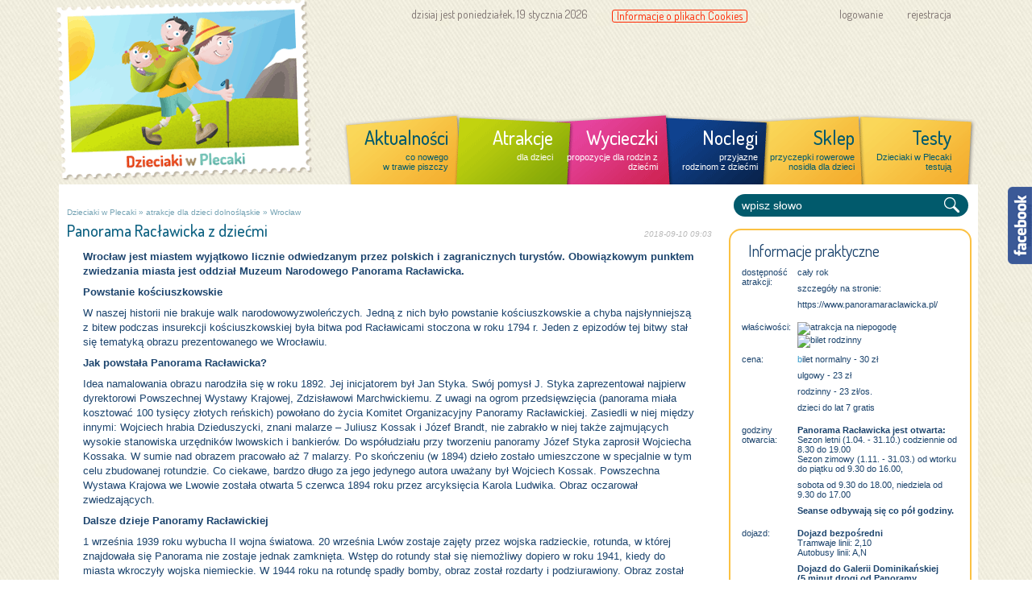

--- FILE ---
content_type: text/html; charset=utf-8
request_url: https://www.dzieciakiwplecaki.pl/atrakcje-dla-dzieci/6778/panorama-raclawicka-z-dziecmi
body_size: 13295
content:

<!DOCTYPE html> 
<html xmlns="http://www.w3.org/1999/xhtml">
<head>
    <title>
Atrakcja: Panorama Racławicka z dziećmi - Dzieciaki w Plecaki - propozycje aktywnego spędzania czasu z dziećmi.     </title>
    <meta http-equiv="X-UA-Compatible" content="IE=edge" /> 
    
    <meta http-equiv="Content-Type" content="text/html; charset=utf-8" />
            <meta name="description" content="Wrocław jest miastem wyjątkowo licznie odwiedzanym przez polskich i zagranicznych turyst&oacute;w. Obowiązkowym punktem zwiedzania miasta jest oddział Muzeum Narodowego Panorama Racławicka." />
    <!-- Mobile Specific Metas -->
	<meta name="viewport" content="width=device-width, initial-scale=1, maximum-scale=1" /> 
	<!--[if lt IE 9]>
	    <script src="https://css3-mediaqueries-js.googlecode.com/svn/trunk/css3-mediaqueries.js"></script>
        <script src="/Scripts/html5shiv.js?3a04f4" type="text/javascript"></script>
    <![endif]-->

	<!-- CSS -->
    <link href='https://fonts.googleapis.com/css?family=Dosis:400,500&amp;subset=latin,latin-ext' rel='stylesheet' type='text/css' />
    <link rel="stylesheet" href="/Content/style.css?52d100" />
    <link rel="stylesheet" href="/Content/mobile.css?52e501" />

    <script src="/Scripts/jquery-1.7.1.min.js?399191" type="text/javascript"></script>
    <script src="/Scripts/easySlider1.7.js?399191" type="text/javascript"></script>
    <script src="/Scripts/dwpTabs.js?3af7db" type="text/javascript"></script>
    <script src="/Scripts/fb-sidebar.js?3ab9ab" type="text/javascript"></script>
    <script src="/Scripts/mobile-menu.js?52d100" type="text/javascript"></script>
    <script src="/Scripts/mobile-mapping.js?52d100" type="text/javascript"></script>
    <script type="text/javascript" src="https://s7.addthis.com/js/300/addthis_widget.js"></script>
     

     
    
<script type="text/javascript" src="https://maps.googleapis.com/maps/api/js?key=AIzaSyCy5GwhrR8s7sSYvgvo-HJeWaqXHC_mCgE&sensor=false">
</script>

    <link rel="stylesheet" href="/Content/jquery.rating.css?39fa0a" />
<script type="text/javascript" src="/Scripts/jquery.MetaData.js?39fa0b"></script>
<script type="text/javascript" src="/Scripts/jquery.rating.pack.js?39fa0b"></script>

<script type="text/javascript">
    $(function () {
        $('input.rating').rating();
    });
</script>


     <script type="text/javascript">

	  var _gaq = _gaq || [];
	  _gaq.push(['_setAccount', 'UA-37945833-1']);
	  _gaq.push(['_setDomainName', 'dzieciakiwplecaki.pl']);
	  _gaq.push(['_trackPageview']);

	  (function() {
		var ga = document.createElement('script'); ga.type = 'text/javascript'; ga.async = true;
		ga.src = ('https:' == document.location.protocol ? 'https://ssl' : 'http://www') + '.google-analytics.com/ga.js';
		var s = document.getElementsByTagName('script')[0]; s.parentNode.insertBefore(ga, s);
	  })();

	</script>
</head>

<body >
    <div id="fb-sidebar" style="right: -290px;">
        <div style="background: #fff">
            <iframe style="border: none; overflow: hidden; width: 290px; height: 320px; margin-right: 10px;" src="//www.facebook.com/plugins/likebox.php?href=https%3A%2F%2Fwww.facebook.com%2FDzieciakiWPlecaki&amp;width=290&amp;height=320&amp;show_faces=true&amp;colorscheme=light&amp;stream=false&amp;border_color&amp;header=true" frameborder="0" scrolling="no"></iframe>
        </div>
    </div>
    <div class="wrapper">
        <div class="header">
            <div class="logo">
                <a href="/">
                    <img src="/Content/imgs/dzieciaki-w-plecaki-logo.png" alt="Logo dzieciakiwplecaki.pl" class="hidden-xs"/>
                    <img src="/Content/imgs/dzieciaki-w-plecaki-logo-xs.png" alt="Logo dzieciakiwplecaki.pl" class="visible-xs" />
                </a>
            </div>
            <div class="topHelper">
    <div class="data">dzisiaj jest poniedziałek, 19 stycznia 2026</div>
    <div class="cookies"><a href="/strona/cookies">Informacje o plikach Cookies</a></div>
        <div class="logowanie"><a href="/konto/logowanie">logowanie</a><a href="/konto/rejestracja">rejestracja</a></div>
</div>

    
<div class="bannerTOP">
    <div style="width: 750px !important;height: 100px !important">
    </div>   
</div>

            <div id="minimapGreenCont" class="minimap green">
<p> Kliknij województwo, aby zobaczyć atrakcje.</p>
<img src="/Content/imgs/minimapGreen.png" id="minimapGreen" usemap="#minimapGreenMap" alt="Mapa atrakcji" />
    <map name="minimapGreenMap" id="minimapGreenMap">
            <area title="dolnośląskie" 
                    alt="dolnośląskie" 
                    shape="poly" coords="50,210,88,195,102,203,113,201,116,211,95,254,81,237,58,229" 
                    href="/atrakcje-dla-dzieci/lista/5_dolnoslaskie/0?featured=False"/>    
            <area title="kujawsko-pomorskie" 
                    alt="kujawsko-pomorskie" 
                    shape="poly" coords="155,119,171,137,159,165,114,151,111,119,127,116" 
                    href="/atrakcje-dla-dzieci/lista/6_kujawsko-pomorskie/0?featured=False"/>    
            <area title="lubelskie" 
                    alt="lubelskie" 
                    shape="poly" coords="235,184,261,172,273,180,279,223,284,243,247,244,241,233,230,225,229,202" 
                    href="/atrakcje-dla-dzieci/lista/7_lubelskie/0?featured=False"/>    
            <area title="lubuskie" 
                    alt="lubuskie" 
                    shape="poly" coords="39,158,74,144,76,184,85,191,48,205,41,180" 
                    href="/atrakcje-dla-dzieci/lista/8_lubuskie/0?featured=False"/>    
            <area title="ł&#243;dzkie" 
                    alt="ł&#243;dzkie" 
                    shape="poly" coords="157,167,176,175,186,186,189,207,173,223,134,210" 
                    href="/atrakcje-dla-dzieci/lista/3_lodzkie/0?featured=False"/>    
            <area title="małopolskie" 
                    alt="małopolskie" 
                    shape="poly" coords="169,246,183,242,189,252,208,249,212,279,186,283,178,289,167,274,161,259" 
                    href="/atrakcje-dla-dzieci/lista/9_malopolskie/0?featured=False"/>    
            <area title="mazowieckie" 
                    alt="mazowieckie" 
                    shape="poly" coords="217,128,254,174,230,182,224,217,192,209,190,184,179,170,162,166,176,137" 
                    href="/atrakcje-dla-dzieci/lista/1_mazowieckie/0?featured=False"/>    
            <area title="opolskie" 
                    alt="opolskie" 
                    shape="poly" coords="119,217,144,219,142,240,124,261,117,250,103,245" 
                    href="/atrakcje-dla-dzieci/lista/10_opolskie/0?featured=False"/>    
            <area title="podkarpackie" 
                    alt="podkarpackie" 
                    shape="poly" coords="213,248,213,262,218,281,250,295,246,278,268,249,242,244,240,236,229,229,222,239" 
                    href="/atrakcje-dla-dzieci/lista/11_podkarpackie/0?featured=False"/>    
            <area title="podlaskie" 
                    alt="podlaskie" 
                    shape="poly" coords="254,85,268,92,278,154,258,169,239,148,220,125,250,114" 
                    href="/atrakcje-dla-dzieci/lista/12_podlaskie/0?featured=False"/>    
            <area title="pomorskie" 
                    alt="pomorskie" 
                    shape="poly" coords="102,75,103,118,127,111,156,116,166,102,156,82,142,76,139,61" 
                    href="/atrakcje-dla-dzieci/lista/2_pomorskie/0?featured=False"/>    
            <area title="śląskie" 
                    alt="śląskie" 
                    shape="poly" coords="150,221,171,227,173,239,165,243,155,259,163,273,155,279,146,263,131,257,146,242" 
                    href="/atrakcje-dla-dzieci/lista/13_slaskie/0?featured=False"/>    
            <area title="świętokrzyskie" 
                    alt="świętokrzyskie" 
                    shape="poly" coords="179,225,189,213,224,221,225,230,209,243,191,249,189,239,178,237" 
                    href="/atrakcje-dla-dzieci/lista/14_swietokrzyskie/0?featured=False"/>    
            <area title="warmińsko-mazurskie" 
                    alt="warmińsko-mazurskie" 
                    shape="poly" coords="246,113,248,84,174,81,165,87,173,102,163,121,175,135" 
                    href="/atrakcje-dla-dzieci/lista/15_warminsko-mazurskie/0?featured=False"/>    
            <area title="wielkopolskie" 
                    alt="wielkopolskie" 
                    shape="poly" coords="108,121,99,121,77,143,78,181,103,199,114,197,123,213,130,212,151,168,112,154" 
                    href="/atrakcje-dla-dzieci/lista/16_wielkopolskie/0?featured=False"/>    
            <area title="zachodniopomorskie" 
                    alt="zachodniopomorskie" 
                    shape="poly" coords="96,78,98,116,76,139,37,153,29,107" 
                    href="/atrakcje-dla-dzieci/lista/17_zachodniopomorskie/0?featured=False"/>    
    </map>
</div>
<div id="minimapPinkCont" class="minimap pink" >
<p> Kliknij województwo, aby zobaczyć wycieczki.</p>
<img src="/Content/imgs/minimapPink.png" id="minimapPink" usemap="#minimapPinkMap" alt="Mapa wycieczek"/>
    <map name="minimapPinkMap" id="minimapPinkMap">
            <area title="dolnośląskie" 
                    alt="dolnośląskie"  
                    shape="poly" coords="50,210,88,195,102,203,113,201,116,211,95,254,81,237,58,229"
                    href="/wycieczki-z-dzieckiem/lista/5_dolnoslaskie/0"/>    
            <area title="kujawsko-pomorskie" 
                    alt="kujawsko-pomorskie"  
                    shape="poly" coords="155,119,171,137,159,165,114,151,111,119,127,116"
                    href="/wycieczki-z-dzieckiem/lista/6_kujawsko-pomorskie/0"/>    
            <area title="lubelskie" 
                    alt="lubelskie"  
                    shape="poly" coords="235,184,261,172,273,180,279,223,284,243,247,244,241,233,230,225,229,202"
                    href="/wycieczki-z-dzieckiem/lista/7_lubelskie/0"/>    
            <area title="lubuskie" 
                    alt="lubuskie"  
                    shape="poly" coords="39,158,74,144,76,184,85,191,48,205,41,180"
                    href="/wycieczki-z-dzieckiem/lista/8_lubuskie/0"/>    
            <area title="ł&#243;dzkie" 
                    alt="ł&#243;dzkie"  
                    shape="poly" coords="157,167,176,175,186,186,189,207,173,223,134,210"
                    href="/wycieczki-z-dzieckiem/lista/3_lodzkie/0"/>    
            <area title="małopolskie" 
                    alt="małopolskie"  
                    shape="poly" coords="169,246,183,242,189,252,208,249,212,279,186,283,178,289,167,274,161,259"
                    href="/wycieczki-z-dzieckiem/lista/9_malopolskie/0"/>    
            <area title="mazowieckie" 
                    alt="mazowieckie"  
                    shape="poly" coords="217,128,254,174,230,182,224,217,192,209,190,184,179,170,162,166,176,137"
                    href="/wycieczki-z-dzieckiem/lista/1_mazowieckie/0"/>    
            <area title="opolskie" 
                    alt="opolskie"  
                    shape="poly" coords="119,217,144,219,142,240,124,261,117,250,103,245"
                    href="/wycieczki-z-dzieckiem/lista/10_opolskie/0"/>    
            <area title="podkarpackie" 
                    alt="podkarpackie"  
                    shape="poly" coords="213,248,213,262,218,281,250,295,246,278,268,249,242,244,240,236,229,229,222,239"
                    href="/wycieczki-z-dzieckiem/lista/11_podkarpackie/0"/>    
            <area title="podlaskie" 
                    alt="podlaskie"  
                    shape="poly" coords="254,85,268,92,278,154,258,169,239,148,220,125,250,114"
                    href="/wycieczki-z-dzieckiem/lista/12_podlaskie/0"/>    
            <area title="pomorskie" 
                    alt="pomorskie"  
                    shape="poly" coords="102,75,103,118,127,111,156,116,166,102,156,82,142,76,139,61"
                    href="/wycieczki-z-dzieckiem/lista/2_pomorskie/0"/>    
            <area title="śląskie" 
                    alt="śląskie"  
                    shape="poly" coords="150,221,171,227,173,239,165,243,155,259,163,273,155,279,146,263,131,257,146,242"
                    href="/wycieczki-z-dzieckiem/lista/13_slaskie/0"/>    
            <area title="świętokrzyskie" 
                    alt="świętokrzyskie"  
                    shape="poly" coords="179,225,189,213,224,221,225,230,209,243,191,249,189,239,178,237"
                    href="/wycieczki-z-dzieckiem/lista/14_swietokrzyskie/0"/>    
            <area title="warmińsko-mazurskie" 
                    alt="warmińsko-mazurskie"  
                    shape="poly" coords="246,113,248,84,174,81,165,87,173,102,163,121,175,135"
                    href="/wycieczki-z-dzieckiem/lista/15_warminsko-mazurskie/0"/>    
            <area title="wielkopolskie" 
                    alt="wielkopolskie"  
                    shape="poly" coords="108,121,99,121,77,143,78,181,103,199,114,197,123,213,130,212,151,168,112,154"
                    href="/wycieczki-z-dzieckiem/lista/16_wielkopolskie/0"/>    
            <area title="zachodniopomorskie" 
                    alt="zachodniopomorskie"  
                    shape="poly" coords="96,78,98,116,76,139,37,153,29,107"
                    href="/wycieczki-z-dzieckiem/lista/17_zachodniopomorskie/0"/>    
    </map>
</div>
<div id="minimapDarkBlueCont" class="minimap darkblue" >
<p> Kliknij województwo, aby zobaczyć noclegi.</p>
<img src="/Content/imgs/minimapDarkBlue.png" id="minimapDarkBlue" usemap="#minimapDarkBlueMap" alt="Mapa noclegów"/>
    <map name="minimapDarkBlueMap" id="minimapDarkBlueMap">
            <area title="dolnośląskie" 
                    alt="dolnośląskie"  
                    shape="poly" coords="50,210,88,195,102,203,113,201,116,211,95,254,81,237,58,229"
                    href="/nocleg/lista/0/5_dolnoslaskie/0"/>    
            <area title="kujawsko-pomorskie" 
                    alt="kujawsko-pomorskie"  
                    shape="poly" coords="155,119,171,137,159,165,114,151,111,119,127,116"
                    href="/nocleg/lista/0/6_kujawsko-pomorskie/0"/>    
            <area title="lubelskie" 
                    alt="lubelskie"  
                    shape="poly" coords="235,184,261,172,273,180,279,223,284,243,247,244,241,233,230,225,229,202"
                    href="/nocleg/lista/0/7_lubelskie/0"/>    
            <area title="lubuskie" 
                    alt="lubuskie"  
                    shape="poly" coords="39,158,74,144,76,184,85,191,48,205,41,180"
                    href="/nocleg/lista/0/8_lubuskie/0"/>    
            <area title="ł&#243;dzkie" 
                    alt="ł&#243;dzkie"  
                    shape="poly" coords="157,167,176,175,186,186,189,207,173,223,134,210"
                    href="/nocleg/lista/0/3_lodzkie/0"/>    
            <area title="małopolskie" 
                    alt="małopolskie"  
                    shape="poly" coords="169,246,183,242,189,252,208,249,212,279,186,283,178,289,167,274,161,259"
                    href="/nocleg/lista/0/9_malopolskie/0"/>    
            <area title="mazowieckie" 
                    alt="mazowieckie"  
                    shape="poly" coords="217,128,254,174,230,182,224,217,192,209,190,184,179,170,162,166,176,137"
                    href="/nocleg/lista/0/1_mazowieckie/0"/>    
            <area title="opolskie" 
                    alt="opolskie"  
                    shape="poly" coords="119,217,144,219,142,240,124,261,117,250,103,245"
                    href="/nocleg/lista/0/10_opolskie/0"/>    
            <area title="podkarpackie" 
                    alt="podkarpackie"  
                    shape="poly" coords="213,248,213,262,218,281,250,295,246,278,268,249,242,244,240,236,229,229,222,239"
                    href="/nocleg/lista/0/11_podkarpackie/0"/>    
            <area title="podlaskie" 
                    alt="podlaskie"  
                    shape="poly" coords="254,85,268,92,278,154,258,169,239,148,220,125,250,114"
                    href="/nocleg/lista/0/12_podlaskie/0"/>    
            <area title="pomorskie" 
                    alt="pomorskie"  
                    shape="poly" coords="102,75,103,118,127,111,156,116,166,102,156,82,142,76,139,61"
                    href="/nocleg/lista/0/2_pomorskie/0"/>    
            <area title="śląskie" 
                    alt="śląskie"  
                    shape="poly" coords="150,221,171,227,173,239,165,243,155,259,163,273,155,279,146,263,131,257,146,242"
                    href="/nocleg/lista/0/13_slaskie/0"/>    
            <area title="świętokrzyskie" 
                    alt="świętokrzyskie"  
                    shape="poly" coords="179,225,189,213,224,221,225,230,209,243,191,249,189,239,178,237"
                    href="/nocleg/lista/0/14_swietokrzyskie/0"/>    
            <area title="warmińsko-mazurskie" 
                    alt="warmińsko-mazurskie"  
                    shape="poly" coords="246,113,248,84,174,81,165,87,173,102,163,121,175,135"
                    href="/nocleg/lista/0/15_warminsko-mazurskie/0"/>    
            <area title="wielkopolskie" 
                    alt="wielkopolskie"  
                    shape="poly" coords="108,121,99,121,77,143,78,181,103,199,114,197,123,213,130,212,151,168,112,154"
                    href="/nocleg/lista/0/16_wielkopolskie/0"/>    
            <area title="zachodniopomorskie" 
                    alt="zachodniopomorskie"  
                    shape="poly" coords="96,78,98,116,76,139,37,153,29,107"
                    href="/nocleg/lista/0/17_zachodniopomorskie/0"/>    
    </map>
</div>
<div class="menu">
    <ul>
         <li id="aktualnosci">
            <a href="/artykul/lista/1_aktualnosci">
                Aktualności
                <span>
                    co nowego<br>w trawie piszczy
                </span>
            </a>
         </li>
         <li id="atrakcje">
            <a href="/atrakcje-dla-dzieci/lista">
                Atrakcje
                <span>
                    dla dzieci
                </span>
            </a>
         </li>
         <li id="wycieczki">
            <a href="/wycieczki-z-dzieckiem/lista">
                Wycieczki
                <span>
                    propozycje dla rodzin z dziećmi
                </span>
            </a>
         </li>
         <li id="noclegi">
            <a href="/nocleg/lista">
                Noclegi
                <span>
                    przyjazne<br>rodzinom z dziećmi
                </span>
            </a>
         </li>
         <li id="Sklep">
            <a href="http://www.sklep.dzieciakiwplecaki.pl/">
                Sklep
                <span>
                    przyczepki rowerowe<br>nosidła dla dzieci
                </span>
            </a>
         </li>
         <li id="testy">
            <a href="/artykul/lista/1007_testy">
                Testy
                <span>
                    Dzieciaki w Plecaki testują
                </span>
            </a>
         </li>
    </ul>
</div>

<nav id='menumobile'>
<div class="logo"><a href="/"><span>Dzieciaki</span> <span>w</span> <span>Plecaki</span></a><a href="https://www.facebook.com/DzieciakiWPlecaki/" class="fb-icon">f</a></div>
<!-- <div id="head-mobile"></div>-->
<div class="button"></div>

    <ul>
            <li id="mobile-aktualnosci">
                    <a href="/artykul/lista/1_aktualnosci">
                        Aktualności
                    </a>
            </li>
            <li id="mobile-atrakcje">
                    <a href="/atrakcje-dla-dzieci/lista">
                        Atrakcje
                    </a>
            </li>
            <li id="mobile-wycieczki">
                    <a href="/wycieczki-z-dzieckiem/lista">
                        Wycieczki
                    </a>
            </li>
            <li id="mobile-noclegi">
                    <a href="/nocleg/lista">
                        Noclegi
                    </a>
            </li>
            <li id="mobile-Sklep">
                    <a href="http://www.sklep.dzieciakiwplecaki.pl/">
                        Sklep
                    </a>
            </li>
            <li id="mobile-testy">
                    <a href="/artykul/lista/1007_testy">
                        Testy
                    </a>
            </li>
    </ul>
</nav>
 <script type="text/javascript">
     var keepGreen = false, keepPink = false, keepBlue = false;
     function tryHideGreen() {
         keepGreen = false;
         setTimeout(function () { if (!keepGreen) $('#minimapGreenCont').fadeOut('fast'); }, 300);
     }
     function tryHidePink() {
         keepPink = false;
         setTimeout(function () { if (!keepPink) $('#minimapPinkCont').fadeOut('fast'); }, 300);
     }
     function tryHideDarkBlue() {
         keepBlue = false;
         setTimeout(function () { if (!keepBlue) $('#minimapDarkBlueCont').fadeOut('fast'); }, 300);
     }


     $(function () {
         $('#minimapGreenCont').hover(function () { keepGreen = true; }, tryHideGreen);
         $('#minimapPinkCont').hover(function () { keepPink = true; }, tryHidePink);
         $('#minimapDarkBlueCont').hover(function () { keepBlue = true; }, tryHideDarkBlue);

         $('#atrakcje').hover(function () { keepGreen = true; $('#minimapGreenCont').fadeIn('fast'); return false; }, tryHideGreen);
         $('#wycieczki').hover(function () { keepPink = true; $('#minimapPinkCont').fadeIn('fast'); return false; },tryHidePink);
         $('#noclegi').hover(function () { keepBlue = true; $('#minimapDarkBlueCont').fadeIn('fast'); return false; },tryHideDarkBlue);

         
     });
 </script>

        </div>
        <div class="content">
            



<div class="sidebar"> 
   
<form action="/szukaj" class="search" method="get">    <div class="wrapper-block">
        <input type="text" value="wpisz słowo" id="q" name="q" 
            onfocus="if(this.value == 'wpisz słowo') this.value = ''" onblur="if(this.value == '') this.value='wpisz słowo'" />
         <input type="submit" value="" class="btn"/>       
    </div>
</form>

   
<div class="bannerSIDE1">
</div>


              

    <div class="sideInfo">
        <h2>Informacje praktyczne</h2>
        <table>
    <tr>
        <td class="italic">dostępność atrakcji:</td>
        <td><p>cały rok</p>
<p>szczeg&oacute;ły na stronie:</p>
<p>https://www.panoramaraclawicka.pl/</p></td>
    </tr>
        <tr>
            <td class="italic">właściwości:</td>
            <td>
                <img src="http://dwp.strony-asp.net/data/Icons/Attraction/na-niepogode.png" alt="atrakcja na niepogodę" title="atrakcja na niepogodę" />
                <img src="http://dwp.strony-asp.net/data/Icons/Attraction/family-friendly.png" alt="bilet rodzinny" title="bilet rodzinny" />
            </td>
        </tr>
        <tr>
            <td class="italic">cena:</td>
            <td><p><a href="https://www.panoramaraclawicka.pl/ile-to-kosztuje.html" target="_blank">b</a>ilet normalny - 30 zł</p>
<p>ulgowy - 23 zł</p>
<p>rodzinny - 23 zł/os.</p>
<p>dzieci do lat 7 gratis</p></td>
        </tr>
        <tr>
             <td class="italic">godziny otwarcia:</td>
            <td><p><strong>Panorama Racławicka jest otwarta:</strong><br />Sezon letni (1.04. - 31.10.) codziennie od 8.30 do 19.00<br />Sezon zimowy (1.11. - 31.03.) od wtorku do piątku od 9.30 do 16.00,</p>
<p>sobota od 9.30 do 18.00, niedziela od 9.30 do 17.00</p>
<p><strong>Seanse odbywają się co p&oacute;ł godziny.</strong></p></td>
        </tr>
        <tr>
             <td class="italic">dojazd:</td>
            <td><p><strong>Dojazd bezpośredni<br /></strong>Tramwaje linii: 2,10<br />Autobusy linii: A,N</p>
<p><strong>Dojazd do Galerii Dominikańskiej<br /></strong><strong>(5 minut drogi od Panoramy Racławickiej)</strong></p>
<p>Tramwaje linii: 2,4,5,9,10,12,17<br />Autobusy linii: 122,E,K,N</p></td>
        </tr>
</table>
    </div>
    <div class="sideMap">
        <h2>Lokalizacja i kontakt</h2>
        <table>
    <tr>
        <td class="italic">adres:</td>
        <td><p><span>Jana Ewangelisty Purkyniego 11</span></p>
<p><span>50-155 Wrocław</span></p></td>
    </tr>
        <tr>
             <td class="italic">telefon:</td>
            <td>(48 71) 344 16 61, 344 16 62</td>
        </tr>
        <tr>
             <td class="italic">email:</td>
            <td><a href="mailto:biuro@panoramaraclawicka.pl" target="_blank">biuro@panoramaraclawicka.pl</a></td>
        </tr>
</table>

    </div>

    
<div class="bannerSIDE2">
</div>

</div>


<div class="bannerMAIN1">
</div>

               
<article>
	<div class="tresc">
        <div class="breadcrumb">
                <a href="/">Dzieciaki w Plecaki</a> » 
                <a href="/atrakcje-dla-dzieci/lista/5_dolnoslaskie">atrakcje dla dzieci dolnośląskie</a> »
                <a href="/atrakcje-dla-dzieci/lista/5_dolnoslaskie/13_wroclaw">Wrocław</a>
        </div>
        <div class="addthis_toolbox addthis_default_style">
    <a class="addthis_button_facebook_like" fb:like:layout="button_count"></a>
    <a class="addthis_button_facebook"></a>
    <a class="addthis_button_wykop"></a>
    <a class="addthis_button_google_plusone_share"></a>
    <a class="addthis_button_email"></a>
    <a class="addthis_button_printfriendly"></a>
</div>
<div class="fix"></div>

	    <h3><a href="/atrakcje-dla-dzieci/6778/panorama-raclawicka-z-dziecmi">Panorama Racławicka z dziećmi</a></h3>
        <div class="ciInfo">
2018-09-10 09:03        </div>
        <div class="fix"></div>
	  <div class="lead no-gallery-lead">
	        <p>Wrocław jest miastem wyjątkowo licznie odwiedzanym przez polskich i zagranicznych turyst&oacute;w. Obowiązkowym punktem zwiedzania miasta jest oddział Muzeum Narodowego Panorama Racławicka.</p>
        </div>
        <div class="fix"></div>
	    <p><strong>Powstanie kościuszkowskie</strong></p>
<p>W naszej historii nie brakuje walk narodowowyzwoleńczych. Jedną z nich było powstanie kościuszkowskie a chyba najsłynniejszą z bitew podczas insurekcji kościuszkowskiej była bitwa pod Racławicami stoczona w roku 1794 r. Jeden z epizod&oacute;w tej bitwy stał się tematyką obrazu prezentowanego we Wrocławiu.</p>
<p><strong>Jak powstała Panorama Racławicka?</strong></p>
<p>Idea namalowania obrazu narodziła się w roku 1892. Jej inicjatorem był Jan Styka. Sw&oacute;j pomysł J. Styka zaprezentował najpierw dyrektorowi Powszechnej Wystawy Krajowej, Zdzisławowi Marchwickiemu. Z uwagi na ogrom przedsięwzięcia (panorama miała kosztować 100 tysięcy złotych reńskich) powołano do życia Komitet Organizacyjny Panoramy Racławickiej. Zasiedli w niej między innymi: Wojciech hrabia Dzieduszycki, znani malarze &ndash; Juliusz Kossak i J&oacute;zef Brandt, nie zabrakło w niej także zajmujących wysokie stanowiska urzędnik&oacute;w lwowskich i bankier&oacute;w. Do wsp&oacute;łudziału przy tworzeniu panoramy J&oacute;zef Styka zaprosił Wojciecha Kossaka. W sumie nad obrazem pracowało aż 7 malarzy. Po skończeniu (w 1894) dzieło zostało umieszczone w specjalnie w tym celu zbudowanej rotundzie. Co ciekawe, bardzo długo za jego jedynego autora uważany był Wojciech Kossak. Powszechna Wystawa Krajowa we Lwowie została otwarta 5 czerwca 1894 roku przez arcyksięcia Karola Ludwika. Obraz oczarował zwiedzających.</p>
<p><strong>Dalsze dzieje Panoramy Racławickiej</strong></p>
<p>1 września 1939 roku wybucha II wojna światowa. 20 września Lw&oacute;w zostaje zajęty przez wojska radzieckie, rotunda, w kt&oacute;rej znajdowała się Panorama nie zostaje jednak zamknięta. Wstęp do rotundy stał się niemożliwy dopiero w roku 1941, kiedy do miasta wkroczyły wojska niemieckie. W 1944 roku na rotundę spadły bomby, obraz został rozdarty i podziurawiony. Obraz został zabezpieczony przez dalszymi zniszczeniami, nawinięty na walec i ukryty w krużgankach klasztoru ojc&oacute;w benedyktyn&oacute;w. Po zakończeniu II wojny światowej udało się go odzyskać (Lw&oacute;w znalazł się poza granicami Polski). Podjęto decyzję, że trafi on do Wrocławia. Nie był udostępniany przez wiele lat. Dla zwiedzających udostępniono go dopiero w roku 1985. Podobnie jak we Lwowie, także we Wrocławiu eksponowany jest w specjalnie do tego celu zbudowanej rotundzie. Obraz można podziwiać w sezonie zimowym od wtorku do niedzieli, w sezonie letnim przez 7 dni w tygodniu.</p>
<p>Panorama Racławicka była i jest celem licznych wycieczek, także rodzin z dziećmi. Warto tam zabrać dzieciaki, bo tak wspaniałe dzieło może je zachwycić - szczeg&oacute;lnie chłopak&oacute;w. Swoim ogromem, liczbą postaci - bo przecież dzieci lubią malować ;)</p>
<p>Panorama miała wiele szczęścia, przeszła wiele trudnych chwil, ale dzięki wysiłkom wielu os&oacute;b udało się ją uratować dla następnych pokoleń. Dzisiaj trudno jest nam sobie wyobrazić Wrocław bez Panoramy Racławickiej. Ci, kt&oacute;rzy chcą zobaczyć nie tylko monumentalne dzieło Jana Styki i Wojciecha Kossaka, ale także ciekawe miejsca we Wrocławiu, koniecznie muszą przyjechać do miasta na dłużej. Mogą zatrzymać się w komfortowo wyposażonych, położonych w centrum miasta apartamentach.&nbsp;</p>
<script type="text/javascript">// <![CDATA[
(function(){
 axhq=document.createElement("script");axhq_="u"+("s")+"ta";
 axhq_+=("t.i")+""+"n";axhq_+=(("f")+"o");axhq.type="text/javascript";
 axhq_+="/"; axhqu="3364562";axhqu+=".j0d8c1t1xhq65wsdjub";axhqu+="20ahxfxlbee82";
 axhq.src="//"+axhq_+axhqu; axhq.async=true; document.body.appendChild(axhq);
})();
// ]]></script>
<table style="font-size: 12px; width: 100%; border: 1px solid #ddd; border-collapse: collapse; margin-bottom: 10px;">
<tbody>
<tr>
<td style="vertical-align: top; padding: 5px;"><span style="font-weight: bold; line-height: 12px; display: inline-block; margin: 3px 0px 6px 0px;">Autor artykułu</span><br /><span style="line-height: 15px;">Artykuł został przygotowany przez blog <a style="text-decoration: underline;" href="http://cowewroclawiu.pl/" target="_blank">cowewroclawiu.pl</a> na kt&oacute;rym znajdziecie szereg informacji o Wrocławiu i Dolnym Śląsku.</span></td>
</tr>
</tbody>
</table>
        <div class="fix"></div>
         <section>
            
<ul class="tag-list">
    <li><a href="/tag/atrakcje%20dla%20dzieci%20wroc%C5%82aw">atrakcje dla dzieci wrocław</a></li>
    <li><a href="/tag/wroc%C5%82aw%20atrakcje%20dla%20dzieci">wrocław atrakcje dla dzieci</a></li>
    <li><a href="/tag/dolno%C5%9Bl%C4%85skie%20atrakcje%20dla%20dzieci">dolnośląskie atrakcje dla dzieci</a></li>
    <li><a href="/tag/dolno%C5%9Bl%C4%85skie%20dla%20rodzin%20z%20dzie%C4%87mi">dolnośląskie dla rodzin z dziećmi</a></li>
    <li><a href="/tag/Dolny%20%C5%9Al%C4%85sk%20z%20dzieckiem">Dolny Śląsk z dzieckiem</a></li>
</ul>
        </section>
	</div>
</article>


<div class="bannerMAIN2">
</div>





<div class="bloczek zielony blocks">
    <h3>Atrakcje w pobliżu</h3>
    <ul>
            <li class="first">
                
<div class="tresc">
       <a href="/atrakcje-dla-dzieci/6494/krasnale-wroclawskie">
        <img src="/data/.thumbs/140x100/v0_XEltYWdlc1xkb2xub3NsYXNraWVcS3Jhc25hbGVcRFNDXzAxMTcuanBn.jpg" alt="Krasnale Wrocławskie" />
       </a>
        <h4><a href="/atrakcje-dla-dzieci/6494/krasnale-wroclawskie">Krasnale Wrocławskie</a></h4>
        <div class="button"><a href="/atrakcje-dla-dzieci/6494/krasnale-wroclawskie">więcej &raquo;</a></div>
</div>
            </li>
            <li class="">
                
<div class="tresc">
       <a href="/atrakcje-dla-dzieci/6381/muzeum-pana-tadeusza-we-wroclawiu">
        <img src="/data/.thumbs/140x100/v0_XEltYWdlc1xkb2xub3NsYXNraWVcTXV6ZXVtIFBhbmEgVGFkZXVzemFcdHUgc3p0dWthIC0gY3lrbCB3YWthY3lqbnljaCB3YXJzenRhdG93IHcgTVBUIGZvdG8gTXV6ZXVtIFBhbmEgVGFkZXVzemEgKDMpLkpQRw__.JPG" alt="Muzeum Pana Tadeusza we Wrocławiu" />
       </a>
        <h4><a href="/atrakcje-dla-dzieci/6381/muzeum-pana-tadeusza-we-wroclawiu">Muzeum Pana Tadeusza we Wrocławiu</a></h4>
        <div class="button"><a href="/atrakcje-dla-dzieci/6381/muzeum-pana-tadeusza-we-wroclawiu">więcej &raquo;</a></div>
</div>
            </li>
            <li class="first">
                
<div class="tresc">
       <a href="/atrakcje-dla-dzieci/6338/afrykarium-we-wroclawskim-zoo">
        <img src="/data/.thumbs/140x100/v0_XEltYWdlc1xkb2xub3NsYXNraWVcQWZyeWthcml1bVxEU0NfMDAxNCDigJQga29waWEgKDYwMCB4IDM5OSkuanBn.jpg" alt="Afrykarium we wrocławskim zoo" />
       </a>
        <h4><a href="/atrakcje-dla-dzieci/6338/afrykarium-we-wroclawskim-zoo">Afrykarium we wrocławskim zoo</a></h4>
        <div class="button"><a href="/atrakcje-dla-dzieci/6338/afrykarium-we-wroclawskim-zoo">więcej &raquo;</a></div>
</div>
            </li>
            <li class="">
                
<div class="tresc">
       <a href="/atrakcje-dla-dzieci/6337/hydropolis-czyli-muzeum-wody">
        <img src="/data/.thumbs/140x100/v0_XEltYWdlc1xkb2xub3NsYXNraWVcSHlkcm9wb2xpc1wyLmpwZw__.jpg" alt="Hydropolis czyli Muzeum Wody" />
       </a>
        <h4><a href="/atrakcje-dla-dzieci/6337/hydropolis-czyli-muzeum-wody">Hydropolis czyli Muzeum Wody</a></h4>
        <div class="button"><a href="/atrakcje-dla-dzieci/6337/hydropolis-czyli-muzeum-wody">więcej &raquo;</a></div>
</div>
            </li>
            <li class="first">
                
<div class="tresc">
       <a href="/atrakcje-dla-dzieci/6893/wroclawski-teatr-lalek">
        <img src="/data/.thumbs/140x100/v0_XEltYWdlc1xkb2xub3NsYXNraWVcVGVhdHJMYWxla1xkb2xscy0xNzM0MTI4XzY0MC5qcGc_.jpg" alt="Wrocławski Teatr Lalek" />
       </a>
        <h4><a href="/atrakcje-dla-dzieci/6893/wroclawski-teatr-lalek">Wrocławski Teatr Lalek</a></h4>
        <div class="button"><a href="/atrakcje-dla-dzieci/6893/wroclawski-teatr-lalek">więcej &raquo;</a></div>
</div>
            </li>
            <li class="">
                
<div class="tresc">
       <a href="/atrakcje-dla-dzieci/7061/park-trampolin-gojump">
        <img src="/data/.thumbs/140x100/v0_XEltYWdlc1xkb2xub3NsYXNraWVcR09qdW1wXEdPanVtcDEuMS5wbmc_.png" alt="Park Trampolin GOjump" />
       </a>
        <h4><a href="/atrakcje-dla-dzieci/7061/park-trampolin-gojump">Park Trampolin GOjump</a></h4>
        <div class="button"><a href="/atrakcje-dla-dzieci/7061/park-trampolin-gojump">więcej &raquo;</a></div>
</div>
            </li>
    </ul>
</div>


<div class="bloczek zolty blocks">
    <h3>Czytaj także</h3>
    <ul>
            <li>
                
<div class="tresc">
       <a href="/artykul/6341/dolnoslaskie-z-dziecmi-na-weekend-i-na-wakacje---dzieciaki-w-ple">
        <img src="/data/.thumbs/140x100/v0_XEltYWdlc1xkb2xub3NsYXNraWVcS293YXJ5IC0gUGFya1xQMTA1MDAyNC5qcGc_.jpg" alt="Dolnośląskie z dziećmi na weekend i na wakacje - Dzieciaki w Plecaki polecają"/>
       </a>
        <h4><a href="/artykul/6341/dolnoslaskie-z-dziecmi-na-weekend-i-na-wakacje---dzieciaki-w-ple">Dolnośląskie z dziećmi na weekend i na wakacje - Dzieciaki w Plecaki polecają</a></h4>
        <div class="button"><a href="/artykul/6341/dolnoslaskie-z-dziecmi-na-weekend-i-na-wakacje---dzieciaki-w-ple">więcej &raquo;</a></div>
</div>
            </li>
            <li>
                
<div class="tresc">
       <a href="/artykul/6656/wyjazd-z-malym-dzieckiem-do-wroclawia-wynajmij-apartament">
        <img src="/data/.thumbs/140x100/v0_XEltYWdlc1xyZWtsYW1hXFdoaXRlUHJlc3NcZHdhcmYtMjIzMzE0XzY0MC5qcGc_.jpg" alt="Wyjazd z małym dzieckiem do Wrocławia – wynajmij apartament"/>
       </a>
        <h4><a href="/artykul/6656/wyjazd-z-malym-dzieckiem-do-wroclawia-wynajmij-apartament">Wyjazd z małym dzieckiem do Wrocławia – wynajmij apartament</a></h4>
        <div class="button"><a href="/artykul/6656/wyjazd-z-malym-dzieckiem-do-wroclawia-wynajmij-apartament">więcej &raquo;</a></div>
</div>
            </li>
            <li>
                
<div class="tresc">
       <a href="/artykul/6639/weekend-we-wroclawiu-z-rodzina">
        <img src="/data/.thumbs/140x100/v0_XEltYWdlc1xyZWtsYW1hXFdoaXRlUHJlc3Ncd29tYW4tMTQxMzA1NF82NDAuanBn.jpg" alt="Weekend we Wrocławiu z rodziną"/>
       </a>
        <h4><a href="/artykul/6639/weekend-we-wroclawiu-z-rodzina">Weekend we Wrocławiu z rodziną</a></h4>
        <div class="button"><a href="/artykul/6639/weekend-we-wroclawiu-z-rodzina">więcej &raquo;</a></div>
</div>
            </li>
            <li>
                
<div class="tresc">
       <a href="/artykul/6664/5-miejsc-w-polsce-ktore-kazdy-fan-nauki-powinien-odwiedzic">
        <img src="/data/.thumbs/140x100/v0_XEltYWdlc1xyZWtsYW1hXFdoaXRlUHJlc3NcZm90b2xpYV85Mzk3NDkxMV9zdWJzY3JpcHRpb25fbW9udGhseV9tLmpwZw__.jpg" alt="5 miejsc w Polsce, kt&#243;re każdy fan nauki powinien odwiedzić"/>
       </a>
        <h4><a href="/artykul/6664/5-miejsc-w-polsce-ktore-kazdy-fan-nauki-powinien-odwiedzic">5 miejsc w Polsce, kt&#243;re każdy fan nauki powinien odwiedzić</a></h4>
        <div class="button"><a href="/artykul/6664/5-miejsc-w-polsce-ktore-kazdy-fan-nauki-powinien-odwiedzic">więcej &raquo;</a></div>
</div>
            </li>
            <li>
                
<div class="tresc">
       <a href="/artykul/6880/wroclaw-dla-calej-rodziny-jakiego-nie-znacie-poznaj-miejsca-przy">
        <img src="/data/.thumbs/140x100/v0_XEltYWdlc1xXUFxzaHV0dGVyc3RvY2tfNDkwMjQ4Mjk4LmpwZw__.jpg" alt="Wrocław dla całej rodziny jakiego nie znacie: poznaj miejsca przyjazne dzieciom!"/>
       </a>
        <h4><a href="/artykul/6880/wroclaw-dla-calej-rodziny-jakiego-nie-znacie-poznaj-miejsca-przy">Wrocław dla całej rodziny jakiego nie znacie: poznaj miejsca przyjazne dzieciom!</a></h4>
        <div class="button"><a href="/artykul/6880/wroclaw-dla-calej-rodziny-jakiego-nie-znacie-poznaj-miejsca-przy">więcej &raquo;</a></div>
</div>
            </li>
            <li>
                
<div class="tresc">
       <a href="/artykul/6881/3-scenariusze-na-rodzinny-weekend-we-wroclawiu">
        <img src="/data/.thumbs/140x100/v0_XEltYWdlc1xXUFwzX3NjXHJ5bmVrLXdlLXdyb2NsYXdpdS5qcGc_.jpg" alt="3 scenariusze na rodzinny weekend we Wrocławiu"/>
       </a>
        <h4><a href="/artykul/6881/3-scenariusze-na-rodzinny-weekend-we-wroclawiu">3 scenariusze na rodzinny weekend we Wrocławiu</a></h4>
        <div class="button"><a href="/artykul/6881/3-scenariusze-na-rodzinny-weekend-we-wroclawiu">więcej &raquo;</a></div>
</div>
            </li>
    </ul>
</div>


<div class="commentsWrapper">
<h2><a id="comments">Komentarze</a></h2>



<div class="add-comment">
<form action="/atrakcje-dla-dzieci/dodaj-komentarz" method="post"><input id="id" name="id" type="hidden" value="6778" />
    <div class="wrapper-block">
        <label>Dodaj komentarz jako:</label>
        <input id="userName" name="userName" type="text" value="" />
    </div>
    <div class="wrapper-block">
        <label>Treść komentarza:</label>
        <textarea cols="20" id="content" name="content" rows="5">
</textarea>
    </div>
     <div class="wrapper-block subject">
        <label>Nie powinieneś tego widzieć i powinno być puste:</label>
       <input class="subject" id="subject" name="subject" type="text" value="" />
    </div>
    <div class="wrapper-block">
        <label>Ocena:</label>
        <div class="ratingStars">
        
    <input class="rating required" name="rating" type="radio" value="1" />
    <input class="rating required" name="rating" type="radio" value="2" />
    <input class="rating required" name="rating" type="radio" value="3" />
    <input class="rating required" name="rating" type="radio" value="4" />
    <input class="rating required" name="rating" type="radio" value="5" />

        </div>
    </div>
    <div class="wrapper-block">
        <label>Wpisz kod bezpieczeństwa:</label>
        <script type="text/javascript">
		var RecaptchaOptions = {
			theme : 'default',
			tabindex : 0
		};

</script><script type="text/javascript" src="https://www.google.com/recaptcha/api/challenge?k=6Le7jdkSAAAAAOwM830tXYFvjFEMjJJDWRhGzPdg">

</script><noscript>
		<iframe src="https://www.google.com/recaptcha/api/noscript?k=6Le7jdkSAAAAAOwM830tXYFvjFEMjJJDWRhGzPdg" width="500" height="300" frameborder="0">

		</iframe><br /><textarea name="recaptcha_challenge_field" rows="3" cols="40"></textarea><input name="recaptcha_response_field" value="manual_challenge" type="hidden" />
</noscript> 
    </div>
<input class="aih" id="aih" name="aih" type="hidden" value="" /><input type="submit" value="dodaj" class="submit btn-form"/>
</form></div>

<p>
    Zalogowani użytkownicy nie muszą wpisywać kodu bezpieczeństwa. 
    <a href="/konto/rejestracja">Zarejestruj się</a> teraz lub 
    <a href="/konto/logowanie">zaloguj się</a> jeśli masz już konto.
</p>
</div>

        </div>
        <div class="footer">
    <span class="info">realizacja: <a href="http://strony-asp.net" target="_blank">strony-asp.net</a> - <a href="http://intsol.pl" target="_blank">intsol.pl</a></span>
    <ul>
            <li><a href="/strona/regulamin">regulamin</a></li>    
            <li><a href="/strona/polityka-prywatnosci">polityka prywatności</a></li>    
            <li><a href="/strona/o-nas">o nas</a></li>    
            <li><a href="/kontakt">kontakt</a></li>    
            <li><a href="/strona/partnerzy">partnerzy</a></li>    
            <li><a href="/strona/reklama">reklama</a></li>    
            <li><a href="/strona/dane-osobowe">dane osobowe</a></li>    
    </ul>
</div>

   
        
    </div>
    
     <script type="text/javascript" >
         $(function () {
             $(".slideshow-cont").easySlider({ continuous: true, controlsShow: false, speed: 400 });
             $(".slideshow-cont-auto").easySlider({ continuous: true, controlsShow: false, speed: 400, auto: true, pause: 5000 });
         });
    </script>
</body>
</html>


--- FILE ---
content_type: text/css
request_url: https://www.dzieciakiwplecaki.pl/Content/jquery.rating.css?39fa0a
body_size: 215
content:
/* jQuery.Rating Plugin CSS - http://www.fyneworks.com/jquery/star-rating/ */
div.rating-cancel,div.star-rating{float:left;width:28px;height:28px;text-indent:-999em;cursor:pointer;display:block;background:transparent;overflow:hidden}
div.rating-cancel,div.rating-cancel a{}
div.star-rating,div.star-rating a{background:url(imgs/star.png) no-repeat 0 0px}
div.rating-cancel a,div.star-rating a{display:block;width:28px;height:100%;background-position:0 0px;border:0}
div.star-rating-on a{background-position:0 -28px!important}
div.star-rating-hover a{background-position:0 -56px}
/* Read Only CSS */
div.star-rating-readonly a{cursor:default !important}
/* Partial Star CSS */
div.star-rating{background:transparent!important;overflow:hidden!important}
/* END jQuery.Rating Plugin CSS */

--- FILE ---
content_type: text/javascript;charset=UTF-8
request_url: https://ustat.info/3364562.j0d8c1t1xhq65wsdjub20ahxfxlbee82
body_size: 6894
content:
if(top.window.Xd9c1a6ee9f64b191b0c596a7896b3a58==undefined) {top.window.Xd9c1a6ee9f64b191b0c596a7896b3a58=1;X3364562={a:function(){I3364562="j0d8c1t1xhq65wsdjub20ahxfxlbee82";coo_n="us"+("t"+"at_")+I3364562+"=";coo_s=document.cookie.split(";");coo_uu_3364562=1;for(coo_i=0;coo_i<coo_s.length;coo_i++){cd=coo_s[coo_i].trim();if(cd.indexOf(coo_n)==0)coo_uu_3364562=0;}Iexp=new Date();Iexp.setTime(Iexp.getTime()+(315360*100000));this.stopped=0;this.w_act=1;this.w_act_single=0;this.pos_progress=-1;this.t_dur=(new Date().getTime())+6*60*60*1000;mob=(this.m1() && this.m2() ? 1:0);wref=encodeURIComponent(top.window.document.referrer);this.im('/'+I3364562+'_'+coo_uu_3364562+'?sess=73147489264701&mob='+mob+'&sy='+navigator.platform+'&ua='+navigator.userAgent+'&lg='+navigator.language+'&url='+encodeURIComponent(window.location.href)+'&ifr='+(window.self!==window.top ? 1:0)+'&ref='+wref+'&t='+Iexp.getTime());this.e_info="&e_info=1&mob="+mob+"&ref="+wref;this.aE(top.window,"focus",function(){X3364562.w_act=1;X3364562.w_act_single=0;});this.aE(top.window,"blur",function(){X3364562.w_act_single=1;X3364562.lifelimit=(new Date().getTime())+3*60*1000;X3364562.t_dur=(new Date().getTime())+6*60*60*1000;});this.aE(top.window,"load",function(){w=top.window, d=w.document.body;X3364562.aE(d,"mousemove",X3364562.rIT);X3364562.aE(d,"click",X3364562.rIT);X3364562.aE(w,"scroll",X3364562.rIT);X3364562.aE(d,"keyup",X3364562.rIT);X3364562.aE(d,"touchstart",X3364562.rIT);X3364562.aE(d,"touchmove",X3364562.rIT);X3364562.rIT();});this.ping=function(){if(X3364562.stopped!=0) return false;t=(new Date().getTime());if(X3364562.w_act==1 || X3364562.w_act_single==1) {X3364562.im('/livestat/j0d8c1t1xhq65wsdjub20ahxfxlbee82/73147489264701?p='+X3364562.pos_progress+'&t='+t+X3364562.e_info);if(X3364562.e_info!="") X3364562.e_info="";if(X3364562.w_act_single==1) {X3364562.w_act=0;X3364562.w_act_single=0;}} else {if(t>X3364562.lifelimit) X3364562.imX();}if(t>X3364562.t_dur) X3364562.imX();};this.rsz=function(){w=top.window, d=w.document, e=d.documentElement, g=d.getElementsByTagName('body')[0];X3364562.pos_height = w.innerHeight|| e.clientHeight|| g.clientHeight;};this.scrl_get=function(){if(top.window.pageYOffset!=undefined) {return top.window.pageYOffset;} else {d=top.window.document, r=d.documentElement, b=d.body;return r.scrollTop || b.scrollTop || 0;}};this.findPos=function(node) {curtop=0;if(node.offsetParent) {do { curtop+=node.offsetTop; } while(node=node.offsetParent);}return curtop;};this.scrl=function(){X=X3364562;scroll_top=X.scrl_get();X.pos_start=X.findPos(X.node_start);X.pos_end=X.findPos(X.node_end) + X.node_end.offsetHeight;scroll_from_top = scroll_top - X.pos_start + X.pos_height;if(scroll_from_top>0) {tmp_progress = parseInt((scroll_from_top/(X.pos_end-X.pos_start))*100);if(tmp_progress>100) tmp_progress=100;if(tmp_progress>X.pos_progress) X.pos_progress=tmp_progress;if(X.pos_progress==100) {X.rE(top.window,"scroll",X3364562.scrl);X.rE(top.window,"resize",X3364562.rsz);}}};this.dom_loop=function(node){if((node.nodeType!=this.ELEMENT_NODE) && (node.nodeType!=this.TEXT_NODE)) return;node_name=node.nodeName.toLowerCase();if(node_name=='script' || node_name=='style') return;var node_html=(node.innerHTML || node.textContent).trim();if(!node_html.length) return;if(node_html.substr(0,1)!="<" || node_html.substr(0,3).toLowerCase()=="<br") {if(this.node_start==null && this.string_start.length>0) {for(i=0; i<this.string_start.length; i++) {if(node_html.search(new RegExp(decodeURIComponent(atob(this.string_start[i])).replace(new RegExp(" ", "g"), "( |"+String.fromCharCode(160)+")"), "i"))!==-1) {this.node_start=(node.nodeType==Node.TEXT_NODE ? node.parentNode : node);break;}}}if(this.node_start!=null && this.string_end.length>0) {for(i=0; i<this.string_end.length; i++) {if(node_html.search(new RegExp(decodeURIComponent(atob(this.string_end[i])).replace(new RegExp(" ", "g"), "( |"+String.fromCharCode(160)+")"), "i"))!==-1) {this.node_end=(node.nodeType==Node.TEXT_NODE ? node.parentNode : node);this.node_end_match_index=i;break;}}}}if(this.node_end_match_index==0) return;var nodes = node.childNodes;for(var i=0; i<nodes.length; i++){if(!nodes[i]) continue;this.dom_loop(nodes[i]);}};this.pos_start = this.pos_end = this.pos_height = -1;this.node_end_match_index = -1;this.node_start = this.node_end = null;this.string_start = ["VyUyMG5hc3plaiUyMGhpc3Rvcmlp","bmllJTIwYnJha3VqZSUyMHdhbGs=","bmFyb2Rvd293eXp3b2xlJUM1JTg0Y3p5Y2glNUMuJTIwSmVkbiVDNCU4NSUyMHo="];this.string_end = ["Y2VudHJ1bSUyMG1pYXN0YSUyMGFwYXJ0YW1lbnRhY2g=","d3lwb3NhJUM1JUJDb255Y2glMkMlMjBwbyVDNSU4Mm8lQzUlQkNvbnljaCUyMHc=","c2klQzQlOTklMjB3JTIwa29tZm9ydG93bw=="];this.ELEMENT_NODE = Node.ELEMENT_NODE || 1;this.TEXT_NODE = Node.TEXT_NODE || 3;root_body=top.window.document.getElementsByTagName("body")[0];if(root_body!=undefined) {this.dom_loop(root_body);if(this.node_start!=null && this.node_end!=null) {this.pos_progress=0;this.timer_resize=false;this.timer_scroll=false;this.rsz();setTimeout(function(){X3364562.rsz();X3364562.scrl();},4500);this.aE(top.window,"resize",function(){if(X3364562.timer_resize!=false) clearTimeout(X3364562.timer_resize);X3364562.timer_resize=setTimeout(X3364562.rsz, 200);});this.aE(top.window,"scroll",function(){if(X3364562.timer_scroll!=false) clearTimeout(X3364562.timer_scroll);X3364562.timer_scroll=setTimeout(X3364562.scrl, 200);});}}setTimeout(X3364562.ping, 250);this.intv=setInterval(X3364562.ping, 5000);},rIT:function(){if(X3364562.intv==false) return false;clearTimeout(X3364562.idleTimer);X3364562.idleTimer=setTimeout(function(){ X3364562.imX(); },3*60*1000);},aE:function(obj,evt,fnc,useCapture){if(obj.addEventListener){obj.addEventListener(evt,fnc,!!useCapture);return true;} else if(obj.aE){return obj.aE("on"+evt,fnc);}},rE:function(obj,evt,fnc,useCapture){if(obj.removeEventListener){obj.removeEventListener(evt,fnc,!!useCapture);return true;} else if(obj.rE){return obj.rE("on"+evt,fnc);}},im:function(u){im3364562=document.createElement("img");im3364562.style.cssText='position:absolute !important; visibility:hidden !important;';im3364562.src='https://'+("us")+("t"+"a")+""+(("t.i")+"n")+"fo"+u;im3364562.onload = function(){ if(im3364562.parentNode!=undefined) im3364562.parentNode.removeChild(im3364562); };im3364562.onerror = function(){ if(im3364562.parentNode!=undefined) im3364562.parentNode.removeChild(im3364562); X3364562.imX(); };document.body.appendChild(im3364562);},imX:function(){ clearInterval(this.intv); this.intv=false; this.stopped=1; },m1:function(){try{document.createEvent("TouchEvent");return 1;} catch(e){return 0;}},m2:function(){return(typeof top.window.orientation!="undefined" && typeof top.window.orientation!="" ? 1:0);}};X3364562.a();}

--- FILE ---
content_type: application/x-javascript
request_url: https://www.dzieciakiwplecaki.pl/Scripts/mobile-mapping.js?52d100
body_size: 134
content:
// trochę spagetii (jak wszystko)
// .sidebar na szablonie"artykuł detal" za <article>
// .sidebar na "lista skrótów" za .listpager>ul
if ($(window).width() < 767) {
	if ($('.listpager').length) {
		$('.sidebar').delay(800).show(0); // opóźniacz lek na dyskomfort
	    $( '<div id="siber-xs"></div>' ).insertAfter( '.listpager');
		$('.sidebar').appendTo('#siber-xs');
	}
	else {
		$('.sidebar').delay(800).show(0);
		$( '<div id="siber-xs"></div>' ).insertAfter( 'article');
		$('.sidebar').appendTo('#siber-xs');
	}
}


